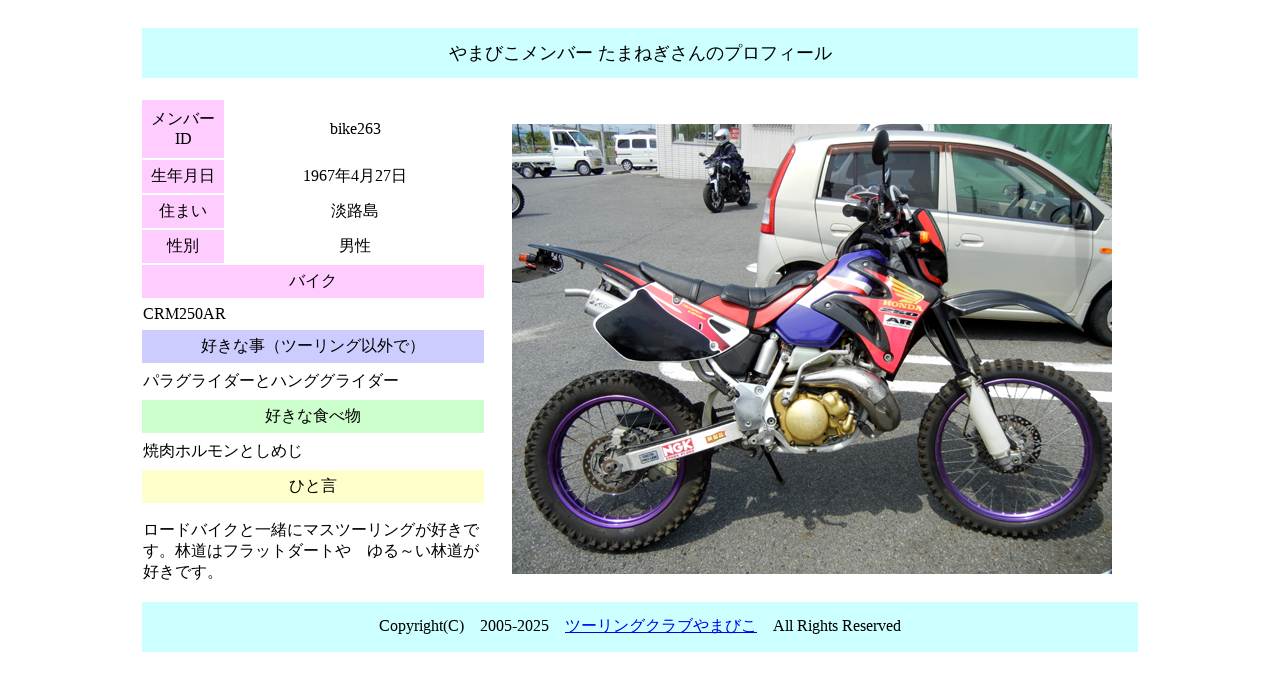

--- FILE ---
content_type: text/html
request_url: http://yamabiko.coresv.net/member/profile.php?id=bike263
body_size: 1071
content:
<html>
<head>
<meta http-equiv="Content-Type" content="text/html; charset=Shift_jis">
<meta http-equiv="cache-control" content="max-age=0">
<meta http-equiv="cache-control" content="no-cache">
<meta http-equiv="Pragma" content="no-cache">
<meta http-equiv="Expires" content="0">
<meta name="robots" content="index,follow">
<META name="keywords" content="ツーリンククラブ,バイク,ツーリング,オートバイ,単車,二輪">
<META name="description" content="やまびこメンバー たまねぎさんのプロフィール">
<title>やまびこメンバー たまねぎさんのプロフィール</title>
</head>
<body>
<center>
<br>
<table width="1000">
<tr>
<td BgColor="#ccffff" align="center" height="50"><font size="+1">やまびこメンバー たまねぎさんのプロフィール</font></td>
</tr>
</table>
<br>
<table width="1000">
<tr>
<td BgColor="#ffccff" align="center" width="80">メンバーID</td>
<td align="center">bike263</td>
<td align="center" rowspan="14" width="650" height="500"><img src="./original-img/bike263.jpg"></td>
</tr>
<tr>
<td BgColor="#ffccff" align="center" width="80">生年月日</td>
<td align="center">1967年4月27日</td>
</tr>
<tr>
<td BgColor="#ffccff" align="center" width="80">住まい</td>
<td align="center">淡路島</td>
</tr>
<tr>
<td BgColor="#ffccff" align="center" width="80">性別</td>
<td align="center">男性</td>
</tr>
<tr>
<td BgColor="#ffccff" align="center" colspan="2">バイク</td>
</tr>
<tr>
<td colspan="2">CRM250AR</td>
</tr>
<tr>
<td BgColor="#ccccff" align="center" colspan="2">好きな事（ツーリング以外で）</td>
</tr>
<tr>
<td colspan="2">パラグライダーとハンググライダー</td>
</tr>
<tr>
<td BgColor="#ccffcc"align="center" colspan="2">好きな食べ物</td>
</tr>
<tr>
<td colspan="2">焼肉ホルモンとしめじ</td>
</tr>
<tr>
<td BgColor="#ffffcc"align="center" colspan="2">ひと言</td>
</tr>
<tr>
<td colspan="2">ロードバイクと一緒にマスツーリングが好きです。林道はフラットダートや　ゆる～い林道が好きです。
</td>
</tr>

<table width="1000">
<tr align="center">
<td BgColor="#ccffff" align="center" height="50">Copyright(C)　2005-2025　<a href="../">ツーリングクラブやまびこ</a>　All Rights Reserved</td>
</tr>
</table>
<br>
<Table width="1000">
<Tr align="center">
<td>
<script async src="//pagead2.googlesyndication.com/pagead/js/adsbygoogle.js"></script>
<!-- yamabiko.coresv.net(profile) -->
<ins class="adsbygoogle"
     style="display:inline-block;width:970px;height:90px"
     data-ad-client="ca-pub-5458238802218537"
     data-ad-slot="9514372887"></ins>
<script>
(adsbygoogle = window.adsbygoogle || []).push({});
</script>
</td>
</tr>
</table>

</center>
</body>
</html>

--- FILE ---
content_type: text/html; charset=utf-8
request_url: https://www.google.com/recaptcha/api2/aframe
body_size: 265
content:
<!DOCTYPE HTML><html><head><meta http-equiv="content-type" content="text/html; charset=UTF-8"></head><body><script nonce="7dwePe0ag73PleMGLsXUmw">/** Anti-fraud and anti-abuse applications only. See google.com/recaptcha */ try{var clients={'sodar':'https://pagead2.googlesyndication.com/pagead/sodar?'};window.addEventListener("message",function(a){try{if(a.source===window.parent){var b=JSON.parse(a.data);var c=clients[b['id']];if(c){var d=document.createElement('img');d.src=c+b['params']+'&rc='+(localStorage.getItem("rc::a")?sessionStorage.getItem("rc::b"):"");window.document.body.appendChild(d);sessionStorage.setItem("rc::e",parseInt(sessionStorage.getItem("rc::e")||0)+1);localStorage.setItem("rc::h",'1769699248356');}}}catch(b){}});window.parent.postMessage("_grecaptcha_ready", "*");}catch(b){}</script></body></html>